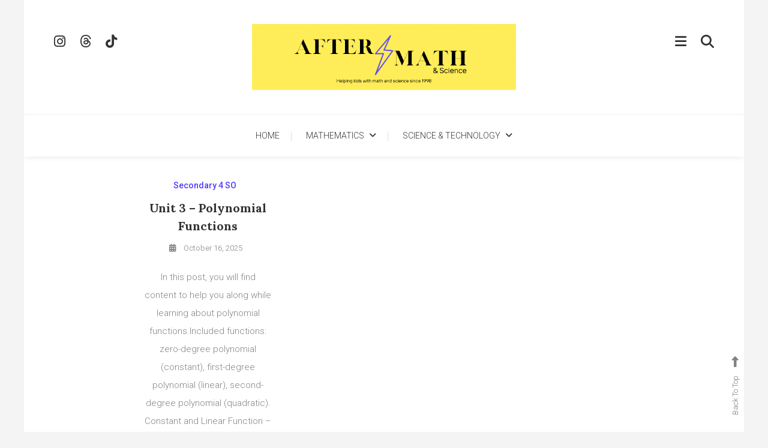

--- FILE ---
content_type: text/html; charset=UTF-8
request_url: https://aftermath.academy/tag/general-form/
body_size: 10397
content:
<!doctype html>
<html lang="en-US">
<head>
	<meta charset="UTF-8">
	<meta name="viewport" content="width=device-width, initial-scale=1">
	<link rel="profile" href="https://gmpg.org/xfn/11">

	<title>general form &#8211; AfterMath &amp; Science</title>
<meta name='robots' content='max-image-preview:large' />
<link rel='dns-prefetch' href='//aftermath.academy' />
<link rel='dns-prefetch' href='//fonts.googleapis.com' />
<link rel="alternate" type="application/rss+xml" title="AfterMath &amp; Science &raquo; Feed" href="https://aftermath.academy/feed/" />
<link rel="alternate" type="application/rss+xml" title="AfterMath &amp; Science &raquo; Comments Feed" href="https://aftermath.academy/comments/feed/" />
<link rel="alternate" type="application/rss+xml" title="AfterMath &amp; Science &raquo; general form Tag Feed" href="https://aftermath.academy/tag/general-form/feed/" />
<style id='wp-img-auto-sizes-contain-inline-css' type='text/css'>
img:is([sizes=auto i],[sizes^="auto," i]){contain-intrinsic-size:3000px 1500px}
/*# sourceURL=wp-img-auto-sizes-contain-inline-css */
</style>
<style id='wp-emoji-styles-inline-css' type='text/css'>

	img.wp-smiley, img.emoji {
		display: inline !important;
		border: none !important;
		box-shadow: none !important;
		height: 1em !important;
		width: 1em !important;
		margin: 0 0.07em !important;
		vertical-align: -0.1em !important;
		background: none !important;
		padding: 0 !important;
	}
/*# sourceURL=wp-emoji-styles-inline-css */
</style>
<style id='wp-block-library-inline-css' type='text/css'>
:root{--wp-block-synced-color:#7a00df;--wp-block-synced-color--rgb:122,0,223;--wp-bound-block-color:var(--wp-block-synced-color);--wp-editor-canvas-background:#ddd;--wp-admin-theme-color:#007cba;--wp-admin-theme-color--rgb:0,124,186;--wp-admin-theme-color-darker-10:#006ba1;--wp-admin-theme-color-darker-10--rgb:0,107,160.5;--wp-admin-theme-color-darker-20:#005a87;--wp-admin-theme-color-darker-20--rgb:0,90,135;--wp-admin-border-width-focus:2px}@media (min-resolution:192dpi){:root{--wp-admin-border-width-focus:1.5px}}.wp-element-button{cursor:pointer}:root .has-very-light-gray-background-color{background-color:#eee}:root .has-very-dark-gray-background-color{background-color:#313131}:root .has-very-light-gray-color{color:#eee}:root .has-very-dark-gray-color{color:#313131}:root .has-vivid-green-cyan-to-vivid-cyan-blue-gradient-background{background:linear-gradient(135deg,#00d084,#0693e3)}:root .has-purple-crush-gradient-background{background:linear-gradient(135deg,#34e2e4,#4721fb 50%,#ab1dfe)}:root .has-hazy-dawn-gradient-background{background:linear-gradient(135deg,#faaca8,#dad0ec)}:root .has-subdued-olive-gradient-background{background:linear-gradient(135deg,#fafae1,#67a671)}:root .has-atomic-cream-gradient-background{background:linear-gradient(135deg,#fdd79a,#004a59)}:root .has-nightshade-gradient-background{background:linear-gradient(135deg,#330968,#31cdcf)}:root .has-midnight-gradient-background{background:linear-gradient(135deg,#020381,#2874fc)}:root{--wp--preset--font-size--normal:16px;--wp--preset--font-size--huge:42px}.has-regular-font-size{font-size:1em}.has-larger-font-size{font-size:2.625em}.has-normal-font-size{font-size:var(--wp--preset--font-size--normal)}.has-huge-font-size{font-size:var(--wp--preset--font-size--huge)}.has-text-align-center{text-align:center}.has-text-align-left{text-align:left}.has-text-align-right{text-align:right}.has-fit-text{white-space:nowrap!important}#end-resizable-editor-section{display:none}.aligncenter{clear:both}.items-justified-left{justify-content:flex-start}.items-justified-center{justify-content:center}.items-justified-right{justify-content:flex-end}.items-justified-space-between{justify-content:space-between}.screen-reader-text{border:0;clip-path:inset(50%);height:1px;margin:-1px;overflow:hidden;padding:0;position:absolute;width:1px;word-wrap:normal!important}.screen-reader-text:focus{background-color:#ddd;clip-path:none;color:#444;display:block;font-size:1em;height:auto;left:5px;line-height:normal;padding:15px 23px 14px;text-decoration:none;top:5px;width:auto;z-index:100000}html :where(.has-border-color){border-style:solid}html :where([style*=border-top-color]){border-top-style:solid}html :where([style*=border-right-color]){border-right-style:solid}html :where([style*=border-bottom-color]){border-bottom-style:solid}html :where([style*=border-left-color]){border-left-style:solid}html :where([style*=border-width]){border-style:solid}html :where([style*=border-top-width]){border-top-style:solid}html :where([style*=border-right-width]){border-right-style:solid}html :where([style*=border-bottom-width]){border-bottom-style:solid}html :where([style*=border-left-width]){border-left-style:solid}html :where(img[class*=wp-image-]){height:auto;max-width:100%}:where(figure){margin:0 0 1em}html :where(.is-position-sticky){--wp-admin--admin-bar--position-offset:var(--wp-admin--admin-bar--height,0px)}@media screen and (max-width:600px){html :where(.is-position-sticky){--wp-admin--admin-bar--position-offset:0px}}

/*# sourceURL=wp-block-library-inline-css */
</style><style id='wp-block-paragraph-inline-css' type='text/css'>
.is-small-text{font-size:.875em}.is-regular-text{font-size:1em}.is-large-text{font-size:2.25em}.is-larger-text{font-size:3em}.has-drop-cap:not(:focus):first-letter{float:left;font-size:8.4em;font-style:normal;font-weight:100;line-height:.68;margin:.05em .1em 0 0;text-transform:uppercase}body.rtl .has-drop-cap:not(:focus):first-letter{float:none;margin-left:.1em}p.has-drop-cap.has-background{overflow:hidden}:root :where(p.has-background){padding:1.25em 2.375em}:where(p.has-text-color:not(.has-link-color)) a{color:inherit}p.has-text-align-left[style*="writing-mode:vertical-lr"],p.has-text-align-right[style*="writing-mode:vertical-rl"]{rotate:180deg}
/*# sourceURL=https://aftermath.academy/wp-includes/blocks/paragraph/style.min.css */
</style>
<style id='global-styles-inline-css' type='text/css'>
:root{--wp--preset--aspect-ratio--square: 1;--wp--preset--aspect-ratio--4-3: 4/3;--wp--preset--aspect-ratio--3-4: 3/4;--wp--preset--aspect-ratio--3-2: 3/2;--wp--preset--aspect-ratio--2-3: 2/3;--wp--preset--aspect-ratio--16-9: 16/9;--wp--preset--aspect-ratio--9-16: 9/16;--wp--preset--color--black: #000000;--wp--preset--color--cyan-bluish-gray: #abb8c3;--wp--preset--color--white: #ffffff;--wp--preset--color--pale-pink: #f78da7;--wp--preset--color--vivid-red: #cf2e2e;--wp--preset--color--luminous-vivid-orange: #ff6900;--wp--preset--color--luminous-vivid-amber: #fcb900;--wp--preset--color--light-green-cyan: #7bdcb5;--wp--preset--color--vivid-green-cyan: #00d084;--wp--preset--color--pale-cyan-blue: #8ed1fc;--wp--preset--color--vivid-cyan-blue: #0693e3;--wp--preset--color--vivid-purple: #9b51e0;--wp--preset--gradient--vivid-cyan-blue-to-vivid-purple: linear-gradient(135deg,rgb(6,147,227) 0%,rgb(155,81,224) 100%);--wp--preset--gradient--light-green-cyan-to-vivid-green-cyan: linear-gradient(135deg,rgb(122,220,180) 0%,rgb(0,208,130) 100%);--wp--preset--gradient--luminous-vivid-amber-to-luminous-vivid-orange: linear-gradient(135deg,rgb(252,185,0) 0%,rgb(255,105,0) 100%);--wp--preset--gradient--luminous-vivid-orange-to-vivid-red: linear-gradient(135deg,rgb(255,105,0) 0%,rgb(207,46,46) 100%);--wp--preset--gradient--very-light-gray-to-cyan-bluish-gray: linear-gradient(135deg,rgb(238,238,238) 0%,rgb(169,184,195) 100%);--wp--preset--gradient--cool-to-warm-spectrum: linear-gradient(135deg,rgb(74,234,220) 0%,rgb(151,120,209) 20%,rgb(207,42,186) 40%,rgb(238,44,130) 60%,rgb(251,105,98) 80%,rgb(254,248,76) 100%);--wp--preset--gradient--blush-light-purple: linear-gradient(135deg,rgb(255,206,236) 0%,rgb(152,150,240) 100%);--wp--preset--gradient--blush-bordeaux: linear-gradient(135deg,rgb(254,205,165) 0%,rgb(254,45,45) 50%,rgb(107,0,62) 100%);--wp--preset--gradient--luminous-dusk: linear-gradient(135deg,rgb(255,203,112) 0%,rgb(199,81,192) 50%,rgb(65,88,208) 100%);--wp--preset--gradient--pale-ocean: linear-gradient(135deg,rgb(255,245,203) 0%,rgb(182,227,212) 50%,rgb(51,167,181) 100%);--wp--preset--gradient--electric-grass: linear-gradient(135deg,rgb(202,248,128) 0%,rgb(113,206,126) 100%);--wp--preset--gradient--midnight: linear-gradient(135deg,rgb(2,3,129) 0%,rgb(40,116,252) 100%);--wp--preset--font-size--small: 13px;--wp--preset--font-size--medium: 20px;--wp--preset--font-size--large: 36px;--wp--preset--font-size--x-large: 42px;--wp--preset--spacing--20: 0.44rem;--wp--preset--spacing--30: 0.67rem;--wp--preset--spacing--40: 1rem;--wp--preset--spacing--50: 1.5rem;--wp--preset--spacing--60: 2.25rem;--wp--preset--spacing--70: 3.38rem;--wp--preset--spacing--80: 5.06rem;--wp--preset--shadow--natural: 6px 6px 9px rgba(0, 0, 0, 0.2);--wp--preset--shadow--deep: 12px 12px 50px rgba(0, 0, 0, 0.4);--wp--preset--shadow--sharp: 6px 6px 0px rgba(0, 0, 0, 0.2);--wp--preset--shadow--outlined: 6px 6px 0px -3px rgb(255, 255, 255), 6px 6px rgb(0, 0, 0);--wp--preset--shadow--crisp: 6px 6px 0px rgb(0, 0, 0);}:where(.is-layout-flex){gap: 0.5em;}:where(.is-layout-grid){gap: 0.5em;}body .is-layout-flex{display: flex;}.is-layout-flex{flex-wrap: wrap;align-items: center;}.is-layout-flex > :is(*, div){margin: 0;}body .is-layout-grid{display: grid;}.is-layout-grid > :is(*, div){margin: 0;}:where(.wp-block-columns.is-layout-flex){gap: 2em;}:where(.wp-block-columns.is-layout-grid){gap: 2em;}:where(.wp-block-post-template.is-layout-flex){gap: 1.25em;}:where(.wp-block-post-template.is-layout-grid){gap: 1.25em;}.has-black-color{color: var(--wp--preset--color--black) !important;}.has-cyan-bluish-gray-color{color: var(--wp--preset--color--cyan-bluish-gray) !important;}.has-white-color{color: var(--wp--preset--color--white) !important;}.has-pale-pink-color{color: var(--wp--preset--color--pale-pink) !important;}.has-vivid-red-color{color: var(--wp--preset--color--vivid-red) !important;}.has-luminous-vivid-orange-color{color: var(--wp--preset--color--luminous-vivid-orange) !important;}.has-luminous-vivid-amber-color{color: var(--wp--preset--color--luminous-vivid-amber) !important;}.has-light-green-cyan-color{color: var(--wp--preset--color--light-green-cyan) !important;}.has-vivid-green-cyan-color{color: var(--wp--preset--color--vivid-green-cyan) !important;}.has-pale-cyan-blue-color{color: var(--wp--preset--color--pale-cyan-blue) !important;}.has-vivid-cyan-blue-color{color: var(--wp--preset--color--vivid-cyan-blue) !important;}.has-vivid-purple-color{color: var(--wp--preset--color--vivid-purple) !important;}.has-black-background-color{background-color: var(--wp--preset--color--black) !important;}.has-cyan-bluish-gray-background-color{background-color: var(--wp--preset--color--cyan-bluish-gray) !important;}.has-white-background-color{background-color: var(--wp--preset--color--white) !important;}.has-pale-pink-background-color{background-color: var(--wp--preset--color--pale-pink) !important;}.has-vivid-red-background-color{background-color: var(--wp--preset--color--vivid-red) !important;}.has-luminous-vivid-orange-background-color{background-color: var(--wp--preset--color--luminous-vivid-orange) !important;}.has-luminous-vivid-amber-background-color{background-color: var(--wp--preset--color--luminous-vivid-amber) !important;}.has-light-green-cyan-background-color{background-color: var(--wp--preset--color--light-green-cyan) !important;}.has-vivid-green-cyan-background-color{background-color: var(--wp--preset--color--vivid-green-cyan) !important;}.has-pale-cyan-blue-background-color{background-color: var(--wp--preset--color--pale-cyan-blue) !important;}.has-vivid-cyan-blue-background-color{background-color: var(--wp--preset--color--vivid-cyan-blue) !important;}.has-vivid-purple-background-color{background-color: var(--wp--preset--color--vivid-purple) !important;}.has-black-border-color{border-color: var(--wp--preset--color--black) !important;}.has-cyan-bluish-gray-border-color{border-color: var(--wp--preset--color--cyan-bluish-gray) !important;}.has-white-border-color{border-color: var(--wp--preset--color--white) !important;}.has-pale-pink-border-color{border-color: var(--wp--preset--color--pale-pink) !important;}.has-vivid-red-border-color{border-color: var(--wp--preset--color--vivid-red) !important;}.has-luminous-vivid-orange-border-color{border-color: var(--wp--preset--color--luminous-vivid-orange) !important;}.has-luminous-vivid-amber-border-color{border-color: var(--wp--preset--color--luminous-vivid-amber) !important;}.has-light-green-cyan-border-color{border-color: var(--wp--preset--color--light-green-cyan) !important;}.has-vivid-green-cyan-border-color{border-color: var(--wp--preset--color--vivid-green-cyan) !important;}.has-pale-cyan-blue-border-color{border-color: var(--wp--preset--color--pale-cyan-blue) !important;}.has-vivid-cyan-blue-border-color{border-color: var(--wp--preset--color--vivid-cyan-blue) !important;}.has-vivid-purple-border-color{border-color: var(--wp--preset--color--vivid-purple) !important;}.has-vivid-cyan-blue-to-vivid-purple-gradient-background{background: var(--wp--preset--gradient--vivid-cyan-blue-to-vivid-purple) !important;}.has-light-green-cyan-to-vivid-green-cyan-gradient-background{background: var(--wp--preset--gradient--light-green-cyan-to-vivid-green-cyan) !important;}.has-luminous-vivid-amber-to-luminous-vivid-orange-gradient-background{background: var(--wp--preset--gradient--luminous-vivid-amber-to-luminous-vivid-orange) !important;}.has-luminous-vivid-orange-to-vivid-red-gradient-background{background: var(--wp--preset--gradient--luminous-vivid-orange-to-vivid-red) !important;}.has-very-light-gray-to-cyan-bluish-gray-gradient-background{background: var(--wp--preset--gradient--very-light-gray-to-cyan-bluish-gray) !important;}.has-cool-to-warm-spectrum-gradient-background{background: var(--wp--preset--gradient--cool-to-warm-spectrum) !important;}.has-blush-light-purple-gradient-background{background: var(--wp--preset--gradient--blush-light-purple) !important;}.has-blush-bordeaux-gradient-background{background: var(--wp--preset--gradient--blush-bordeaux) !important;}.has-luminous-dusk-gradient-background{background: var(--wp--preset--gradient--luminous-dusk) !important;}.has-pale-ocean-gradient-background{background: var(--wp--preset--gradient--pale-ocean) !important;}.has-electric-grass-gradient-background{background: var(--wp--preset--gradient--electric-grass) !important;}.has-midnight-gradient-background{background: var(--wp--preset--gradient--midnight) !important;}.has-small-font-size{font-size: var(--wp--preset--font-size--small) !important;}.has-medium-font-size{font-size: var(--wp--preset--font-size--medium) !important;}.has-large-font-size{font-size: var(--wp--preset--font-size--large) !important;}.has-x-large-font-size{font-size: var(--wp--preset--font-size--x-large) !important;}
/*# sourceURL=global-styles-inline-css */
</style>

<style id='classic-theme-styles-inline-css' type='text/css'>
/*! This file is auto-generated */
.wp-block-button__link{color:#fff;background-color:#32373c;border-radius:9999px;box-shadow:none;text-decoration:none;padding:calc(.667em + 2px) calc(1.333em + 2px);font-size:1.125em}.wp-block-file__button{background:#32373c;color:#fff;text-decoration:none}
/*# sourceURL=/wp-includes/css/classic-themes.min.css */
</style>
<link rel='stylesheet' id='wp-diary-fonts-css' href='https://fonts.googleapis.com/css?family=Lora%3A400%2C700%7CRoboto%3A300%2C400%2C400i%2C500%2C700&#038;subset=latin%2Clatin-ext' type='text/css' media='all' />
<link rel='stylesheet' id='font-awesome-css' href='https://aftermath.academy/wp-content/themes/wp-diary/assets/library/font-awesome/css/all.min.css?ver=6.5.1' type='text/css' media='all' />
<link rel='stylesheet' id='slick-style-css' href='https://aftermath.academy/wp-content/themes/wp-diary/assets/library/slick/slick.css?ver=1.9.0' type='text/css' media='all' />
<link rel='stylesheet' id='pretty-Photo-css' href='https://aftermath.academy/wp-content/themes/wp-diary/assets/library/prettyphoto/css/prettyPhoto.css?ver=3.1.6' type='text/css' media='all' />
<link rel='stylesheet' id='animate-css' href='https://aftermath.academy/wp-content/themes/wp-diary/assets/library/animate/animate.min.css?ver=3.5.1' type='text/css' media='all' />
<link rel='stylesheet' id='wp-diary-style-css' href='https://aftermath.academy/wp-content/themes/wp-diary/style.css?ver=1.2.8' type='text/css' media='all' />
<style id='wp-diary-style-inline-css' type='text/css'>
.edit-link .post-edit-link,.reply .comment-reply-link,.widget_search .search-submit,.widget_search .search-submit,.widget_search .search-submit:hover,.mt-menu-search .mt-form-wrap .search-form .search-submit:hover,.menu-toggle:hover,.slider-btn,.entry-footer .mt-readmore-btn,article.sticky::before,.post-format-media--quote,.mt-gallery-slider .slick-prev.slick-arrow:hover,.mt-gallery-slider .slick-arrow.slick-next:hover,.wp_diary_social_media a:hover,.mt-header-extra-icons .sidebar-header.mt-form-close:hover,#site-navigation .mt-form-close,.widget.widget_tag_cloud a:hover,.search-no-results #primary .search-submit{background:#ec9fa1}
a,a:hover,a:focus,a:active,.entry-footer a:hover ,.comment-author .fn .url:hover,.commentmetadata .comment-edit-link,#cancel-comment-reply-link,#cancel-comment-reply-link:before,.logged-in-as a,.widget a:hover,.widget a:hover::before,.widget li:hover::before,.mt-social-icon-wrap li a:hover,.site-title a:hover,.mt-sidebar-menu-toggle:hover,.mt-menu-search:hover,.sticky-header-sidebar-menu li a:hover,#site-navigation ul li a:hover,.slide-title a:hover,.entry-title a:hover,.cat-links a,.entry-title a:hover,.cat-links a:hover,.navigation.pagination .nav-links .page-numbers.current,.navigation.pagination .nav-links a.page-numbers:hover,#top-footer .widget-title ,#footer-menu li a:hover,.wp_diary_latest_posts .mt-post-title a:hover,#mt-scrollup:hover,#site-navigation ul li:hover > a,#site-navigation ul li.current-menu-item > a,#site-navigation ul li.current-menu-ancestor > a,#site-navigation ul li.current_page_ancestor > a,#site-navigation ul li.current_page_item > a,#site-navigation ul li.focus > a,.published.updated:hover,.entry-meta a:hover,.published.updated:hover,.navigation .nav-links a:hover{color:#ec9fa1}
.navigation .nav-links a:hover,.widget_search .search-submit,.widget_search .search-submit:hover,.no-thumbnail,.navigation.pagination .nav-links .page-numbers.current,.navigation.pagination .nav-links a.page-numbers:hover ,#secondary .widget .widget-title,.mt-related-post-title,.error-404.not-found,.wp_diary_social_media a:hover,.widget.widget_tag_cloud a:hover,.search-no-results #primary .search-submit,.search-no-results #primary .search-submit:hover{border-color:#ec9fa1}
/*# sourceURL=wp-diary-style-inline-css */
</style>
<link rel='stylesheet' id='wp-diary-responsive-style-css' href='https://aftermath.academy/wp-content/themes/wp-diary/assets/css/mt-responsive.css?ver=1.2.8' type='text/css' media='all' />
<script type="text/javascript" src="https://aftermath.academy/wp-includes/js/jquery/jquery.min.js?ver=3.7.1" id="jquery-core-js"></script>
<script type="text/javascript" src="https://aftermath.academy/wp-includes/js/jquery/jquery-migrate.min.js?ver=3.4.1" id="jquery-migrate-js"></script>
<link rel="https://api.w.org/" href="https://aftermath.academy/wp-json/" /><link rel="alternate" title="JSON" type="application/json" href="https://aftermath.academy/wp-json/wp/v2/tags/365" /><link rel="EditURI" type="application/rsd+xml" title="RSD" href="https://aftermath.academy/xmlrpc.php?rsd" />
<meta name="generator" content="WordPress 6.9" />
		<style type="text/css">
					.site-title,
			.site-description {
				position: absolute;
				clip: rect(1px, 1px, 1px, 1px);
			}
				</style>
		<link rel="icon" href="https://aftermath.academy/wp-content/uploads/sites/2/2024/08/cropped-A-3-1-32x32.png" sizes="32x32" />
<link rel="icon" href="https://aftermath.academy/wp-content/uploads/sites/2/2024/08/cropped-A-3-1-192x192.png" sizes="192x192" />
<link rel="apple-touch-icon" href="https://aftermath.academy/wp-content/uploads/sites/2/2024/08/cropped-A-3-1-180x180.png" />
<meta name="msapplication-TileImage" content="https://aftermath.academy/wp-content/uploads/sites/2/2024/08/cropped-A-3-1-270x270.png" />
		<style type="text/css" id="wp-custom-css">
			.entry-footer .mt-readmore-btn {
  background: #4D3BFD;
}
a {color: '#4D3BFD'}
.entry-footer a:hover {
  color: #4d3bfd
}
.comment-author .fn .url:hover {
  color: #4d3bfd;
}
.commentmetadata .comment-edit-link {
  color: #4d3bfd;
}

#cancel-comment-reply-link {
  color: #4d3bfd;
}
#cancel-comment-reply-link:before {
  color: #4d3bfd;
}
.logged-in-as a {
  color: #4d3bfd;
}
.widget a:hover,
.widget a:hover::before,
.widget li:hover::before {
  color: #4d3bfd;
}
.widget_search .search-submit {
  background: #4d3bfd;
  border-color: #4d3bfd;
}
.widget_search .search-submit {
  background: #4d3bfd;
  border-color: #4d3bfd;
}
.widget_search .search-submit,
.widget_search .search-submit:hover {
  background: #4d3bfd;
  border-color: #4d3bfd;

}
.widget_tag_cloud .tagcloud a:hover,
.widget.widget_tag_cloud a:hover {
  background: #4d3bfd;
  border-color: #4d3bfd;
}
.mt-social-icon-wrap li a:hover {
  color: #4d3bfd;
}
.site-title a:hover {
  color: #4d3bfd;
}
.mt-sidebar-menu-toggle:hover,
.mt-menu-search:hover {
  color: #4d3bfd;
}
.sticky-header-sidebar-menu li a:hover {
  color: #4d3bfd;
}

.mt-menu-search .mt-form-wrap .search-form .search-submit:hover .reply .comment-reply-link {
  background: #4d3bfd;
}
#site-navigation .mt-form-close {
  background: #4d3bfd;
}
.mt-header-extra-icons .sidebar-header.mt-form-close:hover {
  background: #4d3bfd;
}
.menu-toggle:hover {
  background: #4d3bfd;
}
#site-navigation ul li:hover>a,
#site-navigation ul li.current-menu-item>a,
#site-navigation ul li.current-menu-ancestor>a,
#site-navigation ul li.current_page_ancestor>a,
#site-navigation ul li.current_page_item>a,
#site-navigation ul li.focus>a {
  color: #4d3bfd;
}
.slide-title a:hover {
  color: #4d3bfd;
}
.slider-btn {
  background: #4d3bfd;
}
.entry-title a:hover {
  color: #4d3bfd;
}
.cat-links a {
  color: #4d3bfd;
}
.entry-title a:hover,
.cat-links a:hover {
  color: #4d3bfd;
}
.entry-footer .mt-readmore-btn {
  background: #4d3bfd;
}
article.sticky::before {
  background: #4d3bfd;
}
.post-format-media--quote {
  background: #4d3bfd;
}
.navigation.pagination .nav-links .page-numbers.current,
.navigation.pagination .nav-links a.page-numbers:hover {
  color: #4d3bfd;
border: 1px solid #4d3bfd;
}
.mt-gallery-slider .slick-prev.slick-arrow:hover,
.mt-gallery-slider .slick-arrow.slick-next:hover {
  background: #4d3bfd;
}

#secondary .widget .widget-title,
.mt-related-post-title {
  border: 1px solid #4d3bfd;

}
.error-404.not-found {
  border: 5px solid #4d3bfd;
}
#top-footer .widget-title {
  color: #4d3bfd;
}
#footer-menu li a:hover {
  color: #4d3bfd;
}
.wp_diary_latest_posts .mt-post-title a:hover {
  color: #4d3bfd;
}
.wp_diary_social_media a:hover {
  background: #4d3bfd;
  border-color: #4d3bfd;
}
#mt-scrollup:hover {
  color: #4d3bfd;
}
.custom-header {
	display: none
}		</style>
		<style id="kirki-inline-styles"></style></head>

<body class="archive tag tag-general-form tag-365 wp-custom-logo wp-theme-wp-diary hfeed no-sidebar site-layout--boxed no-sidebar-center mt-archive--masonry-style">

<div id="page" class="site">
	<a class="skip-link screen-reader-text" href="#content">Skip To Content</a>
    	<header id="masthead" class="site-header">
		<div class="mt-logo-row-wrapper clearfix">
			<div class="mt-container">
				
				<div class="mt-header-social-wrapper">
					
			<ul class="mt-social-icon-wrap">
				
							<li class="mt-social-icon">
								<a href="https://www.instagram.com/crystalcollectsbooks?igsh=MTl2NGh1azI2aGtnbg%3D%3D&#038;utm_source=qr">
									<i class="fab fa-instagram"></i>
								</a>
							</li>

				
							<li class="mt-social-icon">
								<a href="https://www.threads.net/@crystalcollectsbooks?xmt=AQGzsEx5phJTbBJ0MlxQwqVxW2AVL4A6TNhsvr5Ik1slp5w">
									<i class="fab fa-threads"></i>
								</a>
							</li>

				
							<li class="mt-social-icon">
								<a href="https://www.tiktok.com/@crystalcollectsbooks?_t=8pBGuAZcugv&#038;_r=1">
									<i class="fab fa-tiktok"></i>
								</a>
							</li>

							</ul>

				</div><!-- .mt-header-social-wrapper -->

				<div class="site-branding">
					<a href="https://aftermath.academy/" class="custom-logo-link" rel="home"><img width="1300" height="325" src="https://aftermath.academy/wp-content/uploads/sites/2/2024/08/cropped-After-500-x-250-px-4-1.png" class="custom-logo" alt="AfterMath &amp; Science" decoding="async" fetchpriority="high" srcset="https://aftermath.academy/wp-content/uploads/sites/2/2024/08/cropped-After-500-x-250-px-4-1.png 1300w, https://aftermath.academy/wp-content/uploads/sites/2/2024/08/cropped-After-500-x-250-px-4-1-300x75.png 300w, https://aftermath.academy/wp-content/uploads/sites/2/2024/08/cropped-After-500-x-250-px-4-1-1024x256.png 1024w, https://aftermath.academy/wp-content/uploads/sites/2/2024/08/cropped-After-500-x-250-px-4-1-768x192.png 768w, https://aftermath.academy/wp-content/uploads/sites/2/2024/08/cropped-After-500-x-250-px-4-1-850x213.png 850w" sizes="(max-width: 1300px) 100vw, 1300px" /></a>						<p class="site-title"><a href="https://aftermath.academy/" rel="home">AfterMath &amp; Science</a></p>
												<p class="site-description">Helping Kids With Math and Science Since 1998</p>
									</div><!-- .site-branding -->

				<div class="mt-header-extra-icons">
												<div class="mt-sidebar-menu-toggle">
                                <a href="javascript:void(0)"><i class="fa fa-navicon"></i></a>
							</div>
							<span class="sidebar-header-sticky-form-wrapper">
								<div class="sidebar-header mt-form-close" data-focus="mt-sidebar-menu-toggle">
									<a href="javascript:void(0)"><i class="fa fa-close"></i></a>
								</div>
							<div class="sidebar-header sticky-header-sidebar">
			<div class="sticky-header-sidebar sidebar-header-block">
							<div class="mt-header-cat-list-wrapper">
				<ul class="sticky-header-sidebar-menu mt-slide-cat-lists">
													<li class="cat-item">
									<a href="https://aftermath.academy/category/mathematics/calculus-vectors/">
										Calculus &amp; Vectors<span>7</span>									</a>
								</li>
													<li class="cat-item">
									<a href="https://aftermath.academy/category/science-technology/chemistry/">
										Chemistry<span>6</span>									</a>
								</li>
													<li class="cat-item">
									<a href="https://aftermath.academy/category/science-technology/chemistry-grade-12/">
										Chemistry - Grade 12<span>5</span>									</a>
								</li>
													<li class="cat-item">
									<a href="https://aftermath.academy/category/home/">
										Home - Currently Teaching<span>6</span>									</a>
								</li>
													<li class="cat-item">
									<a href="https://aftermath.academy/category/mathematics/">
										Mathematics<span>2</span>									</a>
								</li>
									</ul><!-- .mt-slide-cat-lists -->
			</div><!-- .mt-header-cat-list-wrapper -->
		<div class="sticky-header-sidebar-author author-bio-wrap">
            <div class="author-avatar"><img alt='' src='https://secure.gravatar.com/avatar/dd2351ed107c857391e42f9d8194a918dc1b2d43674c4a757e880a613db9301f?s=150&#038;d=mm&#038;r=g' srcset='https://secure.gravatar.com/avatar/dd2351ed107c857391e42f9d8194a918dc1b2d43674c4a757e880a613db9301f?s=300&#038;d=mm&#038;r=g 2x' class='avatar avatar-150 photo' height='150' width='150' decoding='async'/></div>
            <h3 class="author-name">moose</h3>
            <div class="author-description"><p>Noah Leon (owner of MM) is an experienced videographer, video editor and motion graphics designer. He has worked on short films, advertising, commercial videos, and in the past worked in student TV at Concordia University Television. He believes in a cooperative approach to filmmaking and sharing of knowledge among filmmakers.</p>
</div>
            <div class="author-social">
                
			<ul class="mt-social-icon-wrap">
				
							<li class="mt-social-icon">
								<a href="https://www.instagram.com/crystalcollectsbooks?igsh=MTl2NGh1azI2aGtnbg%3D%3D&#038;utm_source=qr">
									<i class="fab fa-instagram"></i>
								</a>
							</li>

				
							<li class="mt-social-icon">
								<a href="https://www.threads.net/@crystalcollectsbooks?xmt=AQGzsEx5phJTbBJ0MlxQwqVxW2AVL4A6TNhsvr5Ik1slp5w">
									<i class="fab fa-threads"></i>
								</a>
							</li>

				
							<li class="mt-social-icon">
								<a href="https://www.tiktok.com/@crystalcollectsbooks?_t=8pBGuAZcugv&#038;_r=1">
									<i class="fab fa-tiktok"></i>
								</a>
							</li>

							</ul>

            </div><!-- .author-social -->
        </div><!-- .author-bio-wrap -->
			</div><!-- .sticky-header-sidebar sidebar-header-block -->
		</div><!-- .sidebar-header -->
							</span><!-- .sidebar-header-sticky-form-wrapper -->
												<div class="mt-menu-search">
								<div class="mt-search-icon"><a href="javascript:void(0)"><i class="fa fa-search"></i></a></div>
								<div class="mt-form-wrap">
									<form role="search" method="get" class="search-form" action="https://aftermath.academy/">
				<label>
					<span class="screen-reader-text">Search for:</span>
					<input type="search" class="search-field" placeholder="Search &hellip;" value="" name="s" />
				</label>
				<input type="submit" class="search-submit" value="Search" />
			</form>                                    <div class="mt-form-close" data-focus="mt-search-icon"><a href="javascript:void(0)"><i class="fa fa-close"></i></a></div>
								</div>
							</div>
									</div>

			</div> <!-- mt-container -->
		</div><!-- .mt-logo-row-wrapper -->
        
          			
        <div class="main-menu-wrapper">
            <div class="menu-toggle"><a href="javascript:void(0)"><i class="fa fa-navicon"></i>Menu</a></div>
    		<nav id="site-navigation" class="main-navigation">
    			<div class="mt-container">
					<div class="mt-form-close" data-focus="menu-toggle">
						<a href="javascript:void(0)"><i class="fa fa-close"></i></a>
					</div>
    				<div class="menu-menu-1-container"><ul id="primary-menu" class="menu"><li id="menu-item-71" class="menu-item menu-item-type-custom menu-item-object-custom menu-item-home menu-item-71"><a href="https://aftermath.academy">Home</a></li>
<li id="menu-item-101" class="menu-item menu-item-type-taxonomy menu-item-object-category menu-item-has-children menu-item-101"><a href="https://aftermath.academy/category/mathematics/">Mathematics</a>
<ul class="sub-menu">
	<li id="menu-item-102" class="menu-item menu-item-type-taxonomy menu-item-object-category menu-item-102"><a href="https://aftermath.academy/category/mathematics/secondary-1/">Secondary 1</a></li>
	<li id="menu-item-103" class="menu-item menu-item-type-taxonomy menu-item-object-category menu-item-103"><a href="https://aftermath.academy/category/mathematics/secondary-2/">Secondary 2</a></li>
	<li id="menu-item-104" class="menu-item menu-item-type-taxonomy menu-item-object-category menu-item-104"><a href="https://aftermath.academy/category/mathematics/secondary-3/">Secondary 3</a></li>
	<li id="menu-item-105" class="menu-item menu-item-type-taxonomy menu-item-object-category menu-item-105"><a href="https://aftermath.academy/category/mathematics/secondary-4-cst/">Secondary 4 CST</a></li>
	<li id="menu-item-106" class="menu-item menu-item-type-taxonomy menu-item-object-category menu-item-106"><a href="https://aftermath.academy/category/mathematics/secondary-4-so/">Secondary 4 SO</a></li>
	<li id="menu-item-107" class="menu-item menu-item-type-taxonomy menu-item-object-category menu-item-107"><a href="https://aftermath.academy/category/mathematics/secondary-5-cst/">Secondary 5 CST</a></li>
	<li id="menu-item-108" class="menu-item menu-item-type-taxonomy menu-item-object-category menu-item-108"><a href="https://aftermath.academy/category/mathematics/secondary-5-ts/">Secondary 5 TS</a></li>
	<li id="menu-item-1003" class="menu-item menu-item-type-taxonomy menu-item-object-category menu-item-1003"><a href="https://aftermath.academy/category/mathematics/secondary-5-so/">Secondary 5 SO</a></li>
	<li id="menu-item-2532" class="menu-item menu-item-type-taxonomy menu-item-object-category menu-item-2532"><a href="https://aftermath.academy/category/mathematics/calculus/">Secondary 5 Calculus</a></li>
	<li id="menu-item-2174" class="menu-item menu-item-type-taxonomy menu-item-object-category menu-item-2174"><a href="https://aftermath.academy/category/mathematics/calculus-vectors/">Calculus &amp; Vectors</a></li>
</ul>
</li>
<li id="menu-item-109" class="menu-item menu-item-type-taxonomy menu-item-object-category menu-item-has-children menu-item-109"><a href="https://aftermath.academy/category/science-technology/">Science &amp; Technology</a>
<ul class="sub-menu">
	<li id="menu-item-111" class="menu-item menu-item-type-taxonomy menu-item-object-category menu-item-111"><a href="https://aftermath.academy/category/science-technology/secondary-1-science-technology/">Secondary 1</a></li>
	<li id="menu-item-112" class="menu-item menu-item-type-taxonomy menu-item-object-category menu-item-112"><a href="https://aftermath.academy/category/science-technology/secondary-2-science-technology/">Secondary 2</a></li>
	<li id="menu-item-113" class="menu-item menu-item-type-taxonomy menu-item-object-category menu-item-113"><a href="https://aftermath.academy/category/science-technology/secondary-3-science-technology/">Secondary 3</a></li>
	<li id="menu-item-114" class="menu-item menu-item-type-taxonomy menu-item-object-category menu-item-114"><a href="https://aftermath.academy/category/science-technology/secondary-4-general/">Secondary 4 &#8211; General</a></li>
	<li id="menu-item-503" class="menu-item menu-item-type-taxonomy menu-item-object-category menu-item-503"><a href="https://aftermath.academy/category/science-technology/secondary-4-science-est/">Secondary 4 &#8211; EST</a></li>
	<li id="menu-item-110" class="menu-item menu-item-type-taxonomy menu-item-object-category menu-item-110"><a href="https://aftermath.academy/category/science-technology/chemistry/">Chemistry</a></li>
	<li id="menu-item-704" class="menu-item menu-item-type-taxonomy menu-item-object-category menu-item-704"><a href="https://aftermath.academy/category/science-technology/physics/">Physics</a></li>
	<li id="menu-item-2274" class="menu-item menu-item-type-taxonomy menu-item-object-category menu-item-2274"><a href="https://aftermath.academy/category/science-technology/chemistry-grade-12/">Chemistry &#8211; Grade 12</a></li>
</ul>
</li>
</ul></div>    			</div>
    		</nav><!-- #site-navigation -->
      </div> <!-- main menu wrapper -->

	</header><!-- #masthead -->

			<div class="custom-header no-bg-img" >
            <div class="mt-container">
<h1 class="page-title">Tag: <span>general form</span></h1>		<nav id="breadcrumb" class="mt-breadcrumb">
			<div role="navigation" aria-label="Breadcrumbs" class="breadcrumb-trail breadcrumbs" itemprop="breadcrumb"><div class="mt-container"><ul class="trail-items" itemscope itemtype="http://schema.org/BreadcrumbList"><meta name="numberOfItems" content="2" /><meta name="itemListOrder" content="Ascending" /><li itemprop="itemListElement" itemscope itemtype="http://schema.org/ListItem" class="trail-item trail-begin"><a href="https://aftermath.academy/" rel="home" itemprop="item"><span itemprop="name">Home</span></a><meta itemprop="position" content="1" /></li><li itemprop="itemListElement" itemscope itemtype="http://schema.org/ListItem" class="trail-item trail-end"><span itemprop="name"><span itemprop="name">general form</span></span><meta itemprop="position" content="2" /></li></ul></div></div>		</nav>
			</div><!-- .mt-container -->
		</div><!-- .custom-header -->

	<div id="content" class="site-content">
		<div class="mt-container">
	<div id="primary" class="content-area">
		<main id="main" class="site-main">

						<div class="wp-diary-content-masonry">
					<div id="mt-masonry">
		
<article id="post-740" class="no-thumbnail post-740 post type-post status-publish format-link hentry category-secondary-4-so tag-constant tag-factored-form tag-first-degree tag-function tag-general-form tag-linear tag-polynomial tag-quadratic tag-second-degree tag-standard-form tag-zero-degree post_format-post-format-link">

			<div class="entry-cat">
			<span class="cat-links"> <a href="https://aftermath.academy/category/mathematics/secondary-4-so/" rel="category tag">Secondary 4 SO</a></span>		</div><!-- .entry-meta -->
	
	<header class="entry-header">
		<h2 class="entry-title"><a href="https://aftermath.academy/2025/10/16/chapter-3-polynomial-functions/" rel="bookmark">Unit 3 &#8211; Polynomial Functions</a></h2>	</header><!-- .entry-header -->

	<div class="entry-meta">
		<span class="posted-on"><a href="https://aftermath.academy/2025/10/16/chapter-3-polynomial-functions/" rel="bookmark"><time class="entry-date published" datetime="2025-10-16T17:30:17+00:00">October 16, 2025</time>
                        <time class="updated" datetime="2025-10-17T12:28:54+00:00">October 17, 2025</time></a></span>	</div><!-- .entry-meta -->
	
	<div class="entry-content">
		<p>In this post, you will find content to help you along while learning about polynomial functions.Included functions: zero-degree polynomial (constant), first-degree polynomial (linear), second-degree polynomial (quadratic). Constant and Linear Function &#8211; Class notes and Answer Keys Second-Degree (Quadratic) Inequalities (2022) Super Mario Quadratics &#8211; this is the link to support the video content below Quadratic [&hellip;]</p>
	</div><!-- .entry-content -->

	<footer class="entry-footer">

		<a href="https://aftermath.academy/2025/10/16/chapter-3-polynomial-functions/" class="mt-readmore-btn">Discover</a>		
	</footer><!-- .entry-footer -->

</article><!-- #post-740 -->					</div><!-- #mt-masonry -->
				</div><!-- .wp-diary-content-masonry -->
		
		</main><!-- #main -->
	</div><!-- #primary -->

	</div> <!-- mt-container -->
	</div><!-- #content -->

	
	<footer id="colophon" class="site-footer">

		        <div id="bottom-footer">
            <div class="mt-container">
        		        				<nav id="footer-navigation" class="footer-navigation">
    						        				</nav><!-- #footer-navigation -->
        		        
        		<div class="site-info">
        			<span class="mt-copyright-text">
        				Crystal Cichanowicz        			</span>
        			<span class="sep"> | </span>
        				Theme: wp-diary by <a href="https://mysterythemes.com" rel="designer">Mystery Themes</a>.        		</div><!-- .site-info -->
            </div>
        </div>
		
	</footer><!-- #colophon -->

	<div id="mt-scrollup" class="animated arrow-hide">Back To Top</div>	
</div><!-- #page -->


<script type="speculationrules">
{"prefetch":[{"source":"document","where":{"and":[{"href_matches":"/*"},{"not":{"href_matches":["/wp-*.php","/wp-admin/*","/wp-content/uploads/sites/2/*","/wp-content/*","/wp-content/plugins/*","/wp-content/themes/wp-diary/*","/*\\?(.+)"]}},{"not":{"selector_matches":"a[rel~=\"nofollow\"]"}},{"not":{"selector_matches":".no-prefetch, .no-prefetch a"}}]},"eagerness":"conservative"}]}
</script>
<script type="text/javascript" src="https://aftermath.academy/wp-content/themes/wp-diary/assets/js/mt-combine-scripts.js?ver=1.2.8" id="wp-diary-combine-scripts-js"></script>
<script type="text/javascript" src="https://aftermath.academy/wp-content/themes/wp-diary/assets/js/navigation.js?ver=20151215" id="wp-diary-navigation-js"></script>
<script type="text/javascript" src="https://aftermath.academy/wp-content/themes/wp-diary/assets/js/skip-link-focus-fix.js?ver=20151215" id="wp-diary-skip-link-focus-fix-js"></script>
<script type="text/javascript" id="wp-diary-custom-scripts-js-extra">
/* <![CDATA[ */
var wpdiaryObject = {"menu_sticky":"on","wow_effect":"on","pretty_photo":"on"};
//# sourceURL=wp-diary-custom-scripts-js-extra
/* ]]> */
</script>
<script type="text/javascript" src="https://aftermath.academy/wp-content/themes/wp-diary/assets/js/mt-custom-scripts.js?ver=1.2.8" id="wp-diary-custom-scripts-js"></script>
<script type="text/javascript" src="https://aftermath.academy/wp-content/plugins/page-links-to/dist/new-tab.js?ver=3.3.7" id="page-links-to-js"></script>
<script id="wp-emoji-settings" type="application/json">
{"baseUrl":"https://s.w.org/images/core/emoji/17.0.2/72x72/","ext":".png","svgUrl":"https://s.w.org/images/core/emoji/17.0.2/svg/","svgExt":".svg","source":{"concatemoji":"https://aftermath.academy/wp-includes/js/wp-emoji-release.min.js?ver=6.9"}}
</script>
<script type="module">
/* <![CDATA[ */
/*! This file is auto-generated */
const a=JSON.parse(document.getElementById("wp-emoji-settings").textContent),o=(window._wpemojiSettings=a,"wpEmojiSettingsSupports"),s=["flag","emoji"];function i(e){try{var t={supportTests:e,timestamp:(new Date).valueOf()};sessionStorage.setItem(o,JSON.stringify(t))}catch(e){}}function c(e,t,n){e.clearRect(0,0,e.canvas.width,e.canvas.height),e.fillText(t,0,0);t=new Uint32Array(e.getImageData(0,0,e.canvas.width,e.canvas.height).data);e.clearRect(0,0,e.canvas.width,e.canvas.height),e.fillText(n,0,0);const a=new Uint32Array(e.getImageData(0,0,e.canvas.width,e.canvas.height).data);return t.every((e,t)=>e===a[t])}function p(e,t){e.clearRect(0,0,e.canvas.width,e.canvas.height),e.fillText(t,0,0);var n=e.getImageData(16,16,1,1);for(let e=0;e<n.data.length;e++)if(0!==n.data[e])return!1;return!0}function u(e,t,n,a){switch(t){case"flag":return n(e,"\ud83c\udff3\ufe0f\u200d\u26a7\ufe0f","\ud83c\udff3\ufe0f\u200b\u26a7\ufe0f")?!1:!n(e,"\ud83c\udde8\ud83c\uddf6","\ud83c\udde8\u200b\ud83c\uddf6")&&!n(e,"\ud83c\udff4\udb40\udc67\udb40\udc62\udb40\udc65\udb40\udc6e\udb40\udc67\udb40\udc7f","\ud83c\udff4\u200b\udb40\udc67\u200b\udb40\udc62\u200b\udb40\udc65\u200b\udb40\udc6e\u200b\udb40\udc67\u200b\udb40\udc7f");case"emoji":return!a(e,"\ud83e\u1fac8")}return!1}function f(e,t,n,a){let r;const o=(r="undefined"!=typeof WorkerGlobalScope&&self instanceof WorkerGlobalScope?new OffscreenCanvas(300,150):document.createElement("canvas")).getContext("2d",{willReadFrequently:!0}),s=(o.textBaseline="top",o.font="600 32px Arial",{});return e.forEach(e=>{s[e]=t(o,e,n,a)}),s}function r(e){var t=document.createElement("script");t.src=e,t.defer=!0,document.head.appendChild(t)}a.supports={everything:!0,everythingExceptFlag:!0},new Promise(t=>{let n=function(){try{var e=JSON.parse(sessionStorage.getItem(o));if("object"==typeof e&&"number"==typeof e.timestamp&&(new Date).valueOf()<e.timestamp+604800&&"object"==typeof e.supportTests)return e.supportTests}catch(e){}return null}();if(!n){if("undefined"!=typeof Worker&&"undefined"!=typeof OffscreenCanvas&&"undefined"!=typeof URL&&URL.createObjectURL&&"undefined"!=typeof Blob)try{var e="postMessage("+f.toString()+"("+[JSON.stringify(s),u.toString(),c.toString(),p.toString()].join(",")+"));",a=new Blob([e],{type:"text/javascript"});const r=new Worker(URL.createObjectURL(a),{name:"wpTestEmojiSupports"});return void(r.onmessage=e=>{i(n=e.data),r.terminate(),t(n)})}catch(e){}i(n=f(s,u,c,p))}t(n)}).then(e=>{for(const n in e)a.supports[n]=e[n],a.supports.everything=a.supports.everything&&a.supports[n],"flag"!==n&&(a.supports.everythingExceptFlag=a.supports.everythingExceptFlag&&a.supports[n]);var t;a.supports.everythingExceptFlag=a.supports.everythingExceptFlag&&!a.supports.flag,a.supports.everything||((t=a.source||{}).concatemoji?r(t.concatemoji):t.wpemoji&&t.twemoji&&(r(t.twemoji),r(t.wpemoji)))});
//# sourceURL=https://aftermath.academy/wp-includes/js/wp-emoji-loader.min.js
/* ]]> */
</script>

<script defer src="https://static.cloudflareinsights.com/beacon.min.js/vcd15cbe7772f49c399c6a5babf22c1241717689176015" integrity="sha512-ZpsOmlRQV6y907TI0dKBHq9Md29nnaEIPlkf84rnaERnq6zvWvPUqr2ft8M1aS28oN72PdrCzSjY4U6VaAw1EQ==" data-cf-beacon='{"version":"2024.11.0","token":"88fc878cde614549a451b5e8929cf519","r":1,"server_timing":{"name":{"cfCacheStatus":true,"cfEdge":true,"cfExtPri":true,"cfL4":true,"cfOrigin":true,"cfSpeedBrain":true},"location_startswith":null}}' crossorigin="anonymous"></script>
</body>
</html>